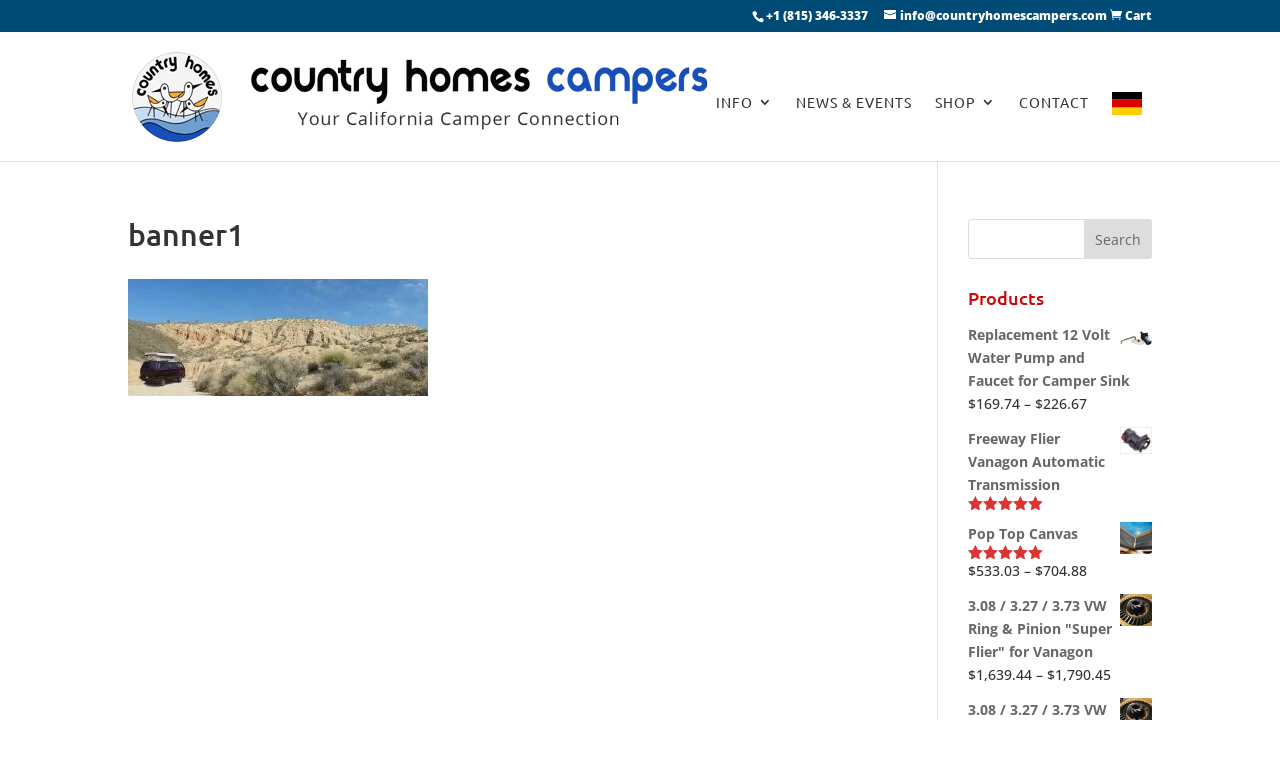

--- FILE ---
content_type: text/css; charset=utf-8
request_url: https://countryhomescampers.com/wp-content/cache/min/1/wp-content/plugins/jquery-colorbox/themes/theme4/colorbox.css?ver=1748310588
body_size: 154
content:
#colorbox,#cboxOverlay,#cboxWrapper{position:absolute;top:0;left:0;z-index:9999;overflow:hidden}#cboxWrapper{max-width:none}#cboxOverlay{position:fixed;width:100%;height:100%}#cboxMiddleLeft,#cboxBottomLeft{clear:left}#cboxContent{position:relative}#cboxLoadedContent{overflow:auto;-webkit-overflow-scrolling:touch}#cboxTitle{margin:0}#cboxLoadingOverlay,#cboxLoadingGraphic{position:absolute;top:0;left:0;width:100%;height:100%}#cboxPrevious,#cboxNext,#cboxClose,#cboxSlideshow{cursor:pointer}.cboxPhoto{float:left;margin:auto;border:0;display:block;max-width:none;-ms-interpolation-mode:bicubic}.cboxIframe{width:100%;height:100%;display:block;border:0}#colorbox,#cboxContent,#cboxLoadedContent{box-sizing:content-box;-moz-box-sizing:content-box;-webkit-box-sizing:content-box}#cboxOverlay{background:#fff}#colorbox{outline:0;font:12px Tahoma,Arial,sans-serif}#cboxTopLeft{width:25px;height:25px;background:url(../../../../../../../../plugins/jquery-colorbox/themes/theme4/images/border1.png) no-repeat 0 0}#cboxTopCenter{height:25px;background:url(../../../../../../../../plugins/jquery-colorbox/themes/theme4/images/border1.png) repeat-x 0 -50px}#cboxTopRight{width:25px;height:25px;background:url(../../../../../../../../plugins/jquery-colorbox/themes/theme4/images/border1.png) no-repeat -25px 0}#cboxBottomLeft{width:25px;height:25px;background:url(../../../../../../../../plugins/jquery-colorbox/themes/theme4/images/border1.png) no-repeat 0 -25px}#cboxBottomCenter{height:25px;background:url(../../../../../../../../plugins/jquery-colorbox/themes/theme4/images/border1.png) repeat-x 0 -75px}#cboxBottomRight{width:25px;height:25px;background:url(../../../../../../../../plugins/jquery-colorbox/themes/theme4/images/border1.png) no-repeat -25px -25px}#cboxMiddleLeft{width:25px;background:url(../../../../../../../../plugins/jquery-colorbox/themes/theme4/images/border2.png) repeat-y 0 0}#cboxMiddleRight{width:25px;background:url(../../../../../../../../plugins/jquery-colorbox/themes/theme4/images/border2.png) repeat-y -25px 0}#cboxContent{background:#fff;overflow:hidden}.cboxIframe{background:#fff}#cboxError{padding:50px;border:1px solid #ccc}#cboxLoadedContent{margin-bottom:20px}#cboxTitle{position:absolute;bottom:0;left:0;text-align:center;width:100%;color:#999}#cboxCurrent{position:absolute;bottom:0;left:100px;color:#999}#cboxLoadingOverlay{background:#fff url(../../../../../../../../plugins/jquery-colorbox/themes/theme4/images/loading.gif) no-repeat 5px 5px}#cboxPrevious,#cboxNext,#cboxSlideshow,#cboxClose{border:0;padding:0;margin:0;overflow:visible;width:auto;background:none}#cboxPrevious:active,#cboxNext:active,#cboxSlideshow:active,#cboxClose:active{outline:0}#cboxSlideshow{position:absolute;bottom:0;right:42px;color:#444}#cboxPrevious{position:absolute;bottom:0;left:0;color:#444}#cboxNext{position:absolute;bottom:0;left:63px;color:#444}#cboxClose{position:absolute;bottom:0;right:0;display:block;color:#444}.cboxIE #cboxTopLeft,.cboxIE #cboxTopCenter,.cboxIE #cboxTopRight,.cboxIE #cboxBottomLeft,.cboxIE #cboxBottomCenter,.cboxIE #cboxBottomRight,.cboxIE #cboxMiddleLeft,.cboxIE #cboxMiddleRight{filter:progid:DXImageTransform.Microsoft.gradient(startColorstr=#00FFFFFF,endColorstr=#00FFFFFF)}

--- FILE ---
content_type: text/css; charset=utf-8
request_url: https://countryhomescampers.com/wp-content/cache/min/1/wp-content/uploads/wtfdivi/wp_head.css?ver=1748310588
body_size: -100
content:
@media only screen and (min-width:981px){#et-info #et-social-icons,#et-info .et-social-icons{display:none}}body.single article.has-post-thumbnail>img:nth-of-type(1){width:auto!important;height:auto!important}body.single article.has-post-thumbnail .et_post_meta_wrapper>img:nth-of-type(1){width:auto!important;height:auto!important}.et_pb_slide_description,.et_pb_slide_description:before,.et_pb_slide_description:after,#et_builder_outer_content .et_pb_slide_description,#et_builder_outer_content .et_pb_slide_description:before,#et_builder_outer_content .et_pb_slide_description:after{background-color:rgba(0,0,0,.50000)}.et_pb_slide_description,#et_builder_outer_content .et_pb_slide_description{background-clip:content-box}.et_pb_slide_description:before,.et_pb_slide_description:after{content:'';display:block;width:100%;height:15px}.et_pb_slide_description:before{margin-top:-15px}.et_pb_slide_description:after{margin-bottom:-15px}.et_pb_slide_description:before{border-top-left-radius:15px;border-top-right-radius:15px}.et_pb_slide_description:after{border-bottom-left-radius:15px;border-bottom-right-radius:15px}.et_pb_more_button,#et_builder_outer_content .et_pb_more_button{margin-left:15px;margin-right:15px}.db_pb_button_2,#et_builder_outer_content .db_pb_button_2{margin-left:15px!important}.et_pb_slide_description .et_pb_slide_title{padding:30px 30px 0 30px}.et_pb_slide_description .et_pb_slide_content{padding:0 30px 30px}#et_top_search,.et_header_style_centered div#et_top_search{display:none!important}#et-info-phone:hover{opacity:.7;-moz-transition:all 0.4s ease-in-out;-webkit-transition:all 0.4s ease-in-out;transition:all 0.4s ease-in-out}@media only screen and (min-width:981px){.et_header_style_left #et-top-navigation{display:table-cell;vertical-align:middle;float:none!important}.et_header_style_left .container{display:table}.et_header_style_left #et-top-navigation{text-align:right}.et_header_style_left #et-top-navigation>*{text-align:left}.et_header_style_left #top-menu-nav,.et_header_style_left #et_top_search{float:none!important;display:inline-block!important}.et_header_style_left #et_top_search{vertical-align:top!important;margin-top:3px}}

--- FILE ---
content_type: text/css; charset=utf-8
request_url: https://countryhomescampers.com/wp-content/cache/min/1/wp-content/themes/diviation/style.css?ver=1748310588
body_size: 694
content:

/*!
Theme Name: Divi
Theme URI: http://www.elegantthemes.com/gallery/divi/
Version: 4.27.4
Description: Smart. Flexible. Beautiful. Divi is the most powerful theme in our collection.
Author: Elegant Themes
Author URI: http://www.elegantthemes.com
License: GNU General Public License v2
License URI: http://www.gnu.org/licenses/gpl-2.0.html
*/
 .woocommerce .quantity input.qty{width:5.5em}.woocommerce div.product form.cart .variations{margin-bottom:16px}.woocommerce-page #content-area table th{padding:0!important}.woocommerce div.product form.cart .variations td{padding:0!important}.woocommerce-variation-price{margin-top:16px}p.woocommerce-shipping-destination{display:none}.table_set{display:table;width:100%}.row{display:table-row}.row:last-of-type{font-weight:700}.cell{display:table-cell;width:50%}form[target="paypal"] br{display:none}form[target="paypal"]{margin:10px 0 20px;display:none}h2,h4,h6{color:#CB0808}#logo{max-height:80%}.et_header_style_left #et-top-navigation,.et_header_style_split #et-top-navigation{padding:46px 0 0px!important}#search-2 .fwidget{margin-bottom:15%!important}#top-header,#main-header{z-index:9998;background-color:rgba(255,255,255,.98)}#et-secondary-menu{padding-right:20px}#top-header .et-cart-info{display:none}.et_pb_slide_description>:first-child{border-top-left-radius:5px;border-top-right-radius:5px}.et_pb_slide_description div:last-child{border-bottom-left-radius:5px;border-bottom-right-radius:5px}.et_pb_row h1{font-weight:800;font-size:46px;text-shadow:0 1px 3px rgba(0,0,0,.3)}#top-menu{text-transform:uppercase}#top-menu li,.fullwidth-menu li{padding-right:20px}.et_pb_blog_grid h2{font-size:21px}.texture-bg div{background-size:initial;background-repeat:repeat}#et-info{float:right;padding-bottom:10px;font-weight:800;color:#fff}#et-info a{color:#fff!important}.woocommerce .woocommerce-ordering,.woocommerce .woocommerce-result-count{visibility:hidden}.woocommerce div.product div.images img{width:initial;max-width:100%}.woocommerce div.product form.cart,.woocommerce div.product p.cart{margin-top:2em}.product_meta{margin-top:30px}#content-area table tr,#content-area table td,#content-area table th{padding:0;max-width:100%}#content-area table td,#content-area table th{max-width:initial}#footer-bottom{padding:15px 0}.footer-widget h4.title{color:#2EA3F2!important}#footer-info{float:none}#footer-info div.left,#footer-info div.right,#footer-info div.left a,#footer-info div.right a{color:#095683}#footer-info div.left{float:left}#footer-info div.right{float:right}@media only screen and (max-width:1200px){a img#logo,img#logo{max-width:444px}}@media only screen and (max-width:960px){body.et_header_style_left #logo,a img#logo,img#logo{min-height:50px;width:auto;max-width:400px}}@media only screen and (min-width:981px){.et_header_style_left #et-top-navigation,.et_header_style_split #et-top-navigation{padding:50px 0 12px 0}.et_hide_primary_logo #main-header:not(.et-fixed-header) .logo_container,.et_hide_fixed_logo #main-header.et-fixed-header .logo_container{height:100%;width:100%;opacity:100}#home-slider,#home-slider .et_pb_container{height:600px!important}#home-slider,#home-slider .et_pb_slide{max-height:600px}#home-slider .et_pb_slide_description{position:relative;top:25%;padding-top:0!important;padding-bottom:0!important;height:auto!important}.et_pb_fullwidth_section{padding:0!important}}@media only screen and (min-width:768px){#top-header #et-info{width:initial}}@media only screen and (max-width:520px){body.et_header_style_left #logo,a img#logo,img#logo{min-height:0;width:auto;max-width:300px}}@media only screen and (max-width:400px){body.et_header_style_left #logo,a img#logo,img#logo{position:absolute;top:10px}}

--- FILE ---
content_type: application/javascript; charset=utf-8
request_url: https://countryhomescampers.com/wp-content/cache/min/1/wp-content/uploads/wtfdivi/wp_footer.js?ver=1748310590
body_size: -494
content:
jQuery(function($){$('.et-social-icon a, .et-extra-social-icon a').attr('target','_blank')});jQuery(function($){$('#et-info .et-social-icons').prependTo('#et-secondary-menu');$('#et-secondary-menu .et_duplicate_social_icons').remove()});jQuery(function($){$('.et_pb_slide_description').filter(function(){if($.trim($(this).text())==''){return!0}}).hide()});jQuery(function($){});jQuery(function($){$('#et-info-phone').wrap(function(){var num='+1815346-3337';num=num.replace(/[^0-9+]+/g,'-');num=num.replace(/^[-]|[-]$/g,'');return'<a href="tel:'+num+'"></a>'})})